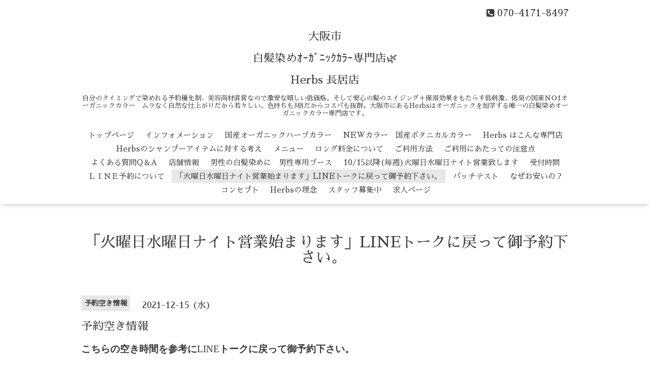

--- FILE ---
content_type: text/html; charset=utf-8
request_url: https://shiragazome.info/calendar/4254541
body_size: 3418
content:
<!DOCTYPE html>
<html lang="ja">
<head>
  <!-- Oneplate: ver.202303270000 -->
  <meta charset="utf-8">
  <title>予約空き情報 - 大阪市
白髪染めｵｰｶﾞﾆｯｸｶﾗｰ専門店🌿
Herbs 長居店</title>
  <meta name="viewport" content="width=device-width,initial-scale=1.0,minimum-scale=1.0">
  <meta name="description" content="こちらの空き時間を参考にLINEトークに戻って御予約下さい。注)実際当日にはキャンセルなど空きがでる場合が多いです。当日お急ぎの場合はお電話でお問い合わせ下さい。...">
  <meta name="keywords" content="Herbs">
  <meta property="og:title" content="大阪市
白髪染めｵｰｶﾞﾆｯｸｶﾗｰ専門店🌿
Herbs 長居店">
  <meta property="og:image" content="">
  <meta property="og:site_name" content="大阪市
白髪染めｵｰｶﾞﾆｯｸｶﾗｰ専門店🌿
Herbs 長居店">
  
  <link rel="alternate" type="application/rss+xml" title="大阪市
白髪染めｵｰｶﾞﾆｯｸｶﾗｰ専門店🌿
Herbs 長居店 / RSS" href="/feed.rss">
  <link rel="stylesheet" href="//fonts.googleapis.com/css?family=Questrial">
  <link rel="stylesheet" href="/style.css?744671-1709886916">
  <link rel="stylesheet" href="/css/font-awesome/css/font-awesome.min.css">
  <link rel="stylesheet" href="/assets/slick/slick.css">
  <script src="/assets/jquery/jquery-3.5.1.min.js"></script>
  <script src="/js/tooltip.js"></script>
  <script src="/assets/clipsquareimage/jquery.clipsquareimage.js"></script>
</head>
<body id="calendar">

  <div class="totop">
    <i class="button fa fa-angle-up"></i>
  </div>

  <div id="container">

    <!-- #header -->
    <div id="header" class="cd-header">
      <div class="inner">

      <div class="element shop_tel" data-shoptel="070-4171-8497">
        <div>
          <i class="fa fa-phone-square"></i>&nbsp;070-4171-8497
        </div>
      </div>

      <h1 class="element logo">
        <a class="shop_sitename" href="https://shiragazome.info">大阪市<br />
白髪染めｵｰｶﾞﾆｯｸｶﾗｰ専門店🌿<br />
Herbs 長居店</a>
      </h1>

      <div class="element site_description">
        <span>自分のタイミングで染めれる予約優先制、美容商材直営なので激安な嬉しい低価格。そして安心の髪のエイジング＋保湿効果をもたらす低刺激、低臭の国産ＮＯ1オーガニックカラー　ムラなく自然な仕上がりだから若々しい。色持ちも3倍だからコスパも抜群。大阪市にあるHerbsはオーガニックを加学する唯一の白髪染めオーガニックカラー専門店です。</span>
      </div>

      <div class="element navi pc">
        <ul class="navi_list">
          
          <li class="navi_top">
            <a href="/" >トップページ</a>
          </li>
          
          <li class="navi_info">
            <a href="/info" >インフォメーション</a>
          </li>
          
          <li class="navi_free free_369624">
            <a href="/free/organic" >国産オーガニックハーブカラー</a>
          </li>
          
          <li class="navi_free free_448134">
            <a href="/free/botanikaru9" >NEWカラー　国産ボタニカルカラー</a>
          </li>
          
          <li class="navi_free free_435869">
            <a href="/free/howto" >Herbs はこんな専門店</a>
          </li>
          
          <li class="navi_free free_438399">
            <a href="/free/sanpu" >Herbsのシャンプーアイテムに対する考え</a>
          </li>
          
          <li class="navi_menu">
            <a href="/menu" >メニュー</a>
          </li>
          
          <li class="navi_free free_483703">
            <a href="/free/rong" >ロング料金について</a>
          </li>
          
          <li class="navi_free free_369626">
            <a href="/free/goriyouhou" >ご利用方法</a>
          </li>
          
          <li class="navi_free free_369627">
            <a href="/free/goriyou" >ご利用にあたっての注意点</a>
          </li>
          
          <li class="navi_free free_378135">
            <a href="/free/was" >よくある質問Q＆A</a>
          </li>
          
          <li class="navi_about">
            <a href="/about" >店舗情報</a>
          </li>
          
          <li class="navi_free free_432766">
            <a href="/free/danseimenzu" >男性の白髪染めに　男性専用ブース</a>
          </li>
          
          <li class="navi_free free_422791">
            <a href="/free/sammertime" >10/15以降(毎週)火曜日水曜日ナイト営業致します</a>
          </li>
          
          <li class="navi_free free_369628">
            <a href="/free/uketuke" >受付時間</a>
          </li>
          
          <li class="navi_free free_398198">
            <a href="/free/yoyaku" >ＬＩＮＥ予約について</a>
          </li>
          
          <li class="navi_calendar active">
            <a href="/calendar" >「火曜日水曜日ナイト営業始まります」LINEトークに戻って御予約下さい。</a>
          </li>
          
          <li class="navi_free free_369634">
            <a href="/free/tesuto" >パッチテスト</a>
          </li>
          
          <li class="navi_free free_369633">
            <a href="/free/naze" >なぜお安いの？</a>
          </li>
          
          <li class="navi_free free_369632">
            <a href="/free/conseputo" >コンセプト</a>
          </li>
          
          <li class="navi_free free_369623">
            <a href="/free/rinenn" >Herbsの理念</a>
          </li>
          
          <li class="navi_free free_369636">
            <a href="/free/sutaff" >スタッフ募集中</a>
          </li>
          
          <li class="navi_recruit">
            <a href="/recruit" >求人ページ</a>
          </li>
          
        </ul>
      </div>
      <!-- /#navi -->

      </div>
      <!-- /.inner -->

      <div class="navi mobile"></div>

      <div id="button_navi">
        <div class="navi_trigger cd-primary-nav-trigger">
          <i class="fa fa-navicon"></i>
        </div>
      </div>

    </div>
    <!-- /#header -->

    <div id="content">

<!-- CONTENT ----------------------------------------------------------------------- -->















<!----------------------------------------------
ページ：カレンダー
---------------------------------------------->
<script src="/js/theme_oneplate/calendar.js?20151028"></script>

<div class="inner">

  <h2 class="page_title">
    <span>「火曜日水曜日ナイト営業始まります」LINEトークに戻って御予約下さい。</span>
  </h2>

    


    
    <div class="details">
      <div>
        <span class="category">予約空き情報</span>&nbsp; <span class="date">2021-12-15 (水)</span>
      </div>

      <h3>予約空き情報</h3>

      <div class="body textfield">
        <p class="p1" style="margin: 0px; font-stretch: normal; font-size: 19.5px; line-height: normal; font-family: 'Times New Roman'; -webkit-text-size-adjust: auto;"><span class="s1" style="font-weight: bold; font-size: 19.46px;">こちらの空き時間を参考に</span><span class="s2" style="font-size: 19.46px;">LINE</span><span class="s1" style="font-weight: bold; font-size: 19.46px;">トークに戻って御予約下さい。</span></p>
<p class="p2" style="margin: 0px; font-stretch: normal; font-size: 19.5px; line-height: normal; min-height: 23.2px; -webkit-text-size-adjust: auto;">&nbsp;</p>
<p class="p3" style="margin: 0px; font-stretch: normal; font-size: 19.5px; line-height: normal; -webkit-text-size-adjust: auto;"><span class="s1" style="font-weight: bold; font-size: 19.46px;">注</span><span class="s2" style="font-size: 19.46px;">)</span><span class="s1" style="font-weight: bold; font-size: 19.46px;">実際当日にはキャンセルなど空きがでる場合が多いです。当日お急ぎの場合はお電話でお問い合わせ下さい。</span><span class="s2" style="font-size: 19.46px;">(</span><span class="s1" style="font-weight: bold; font-size: 19.46px;">最新の情報とは限りません</span><span class="s2" style="font-size: 19.46px;">)</span></p>
<p class="p2" style="margin: 0px; font-stretch: normal; font-size: 19.5px; line-height: normal; min-height: 23.2px; -webkit-text-size-adjust: auto;">&nbsp;</p>
<p class="p2" style="margin: 0px; font-stretch: normal; font-size: 19.5px; line-height: normal; min-height: 23.2px; -webkit-text-size-adjust: auto;">&nbsp;</p>
<p class="p4" style="margin: 0px; font-stretch: normal; font-size: 19.5px; line-height: normal; -webkit-text-size-adjust: auto;">&nbsp;</p>
<p class="p4" style="margin: 0px; font-stretch: normal; font-size: 19.5px; line-height: normal; -webkit-text-size-adjust: auto;"><span class="s2" style="font-size: 19.46px;">9:30</span></p>
<p class="p4" style="margin: 0px; font-stretch: normal; font-size: 19.5px; line-height: normal; -webkit-text-size-adjust: auto;"><span class="s2" style="font-size: 19.46px;">10:00</span></p>
<p class="p4" style="margin: 0px; font-stretch: normal; font-size: 19.5px; line-height: normal; -webkit-text-size-adjust: auto;"><span class="s2" style="font-size: 19.46px;">10:30</span></p>
<p class="p4" style="margin: 0px; font-stretch: normal; font-size: 19.5px; line-height: normal; -webkit-text-size-adjust: auto;"><span class="s2" style="font-size: 19.46px;">11:00</span></p>
<p class="p4" style="margin: 0px; font-stretch: normal; font-size: 19.5px; line-height: normal; -webkit-text-size-adjust: auto;"><span class="s2" style="font-size: 19.46px;">11:30</span></p>
<p class="p4" style="margin: 0px; font-stretch: normal; font-size: 19.5px; line-height: normal; -webkit-text-size-adjust: auto;"><span class="s2" style="font-size: 19.46px;">12:00</span></p>
<p class="p4" style="margin: 0px; font-stretch: normal; font-size: 19.5px; line-height: normal; -webkit-text-size-adjust: auto;"><span class="s2" style="font-size: 19.46px;">12:30</span></p>
<p class="p4" style="margin: 0px; font-stretch: normal; font-size: 19.5px; line-height: normal; -webkit-text-size-adjust: auto;"><span class="s2" style="font-size: 19.46px;">13:00</span></p>
<p class="p4" style="margin: 0px; font-stretch: normal; font-size: 19.5px; line-height: normal; -webkit-text-size-adjust: auto;"><span class="s2" style="font-size: 19.46px;">13:30</span></p>
<p class="p4" style="margin: 0px; font-stretch: normal; font-size: 19.5px; line-height: normal; -webkit-text-size-adjust: auto;"><span class="s2" style="font-size: 19.46px;">14:00</span></p>
<p class="p4" style="margin: 0px; font-stretch: normal; font-size: 19.5px; line-height: normal; -webkit-text-size-adjust: auto;"><span class="s2" style="font-size: 19.46px;">14:30</span></p>
<p class="p4" style="margin: 0px; font-stretch: normal; font-size: 19.5px; line-height: normal; -webkit-text-size-adjust: auto;"><span class="s2" style="font-size: 19.46px;">15:00</span></p>
<p class="p4" style="margin: 0px; font-stretch: normal; font-size: 19.5px; line-height: normal; -webkit-text-size-adjust: auto;"><span class="s2" style="font-size: 19.46px;">15:30</span></p>
<p class="p4" style="margin: 0px; font-stretch: normal; font-size: 19.5px; line-height: normal; -webkit-text-size-adjust: auto;"><span class="s2" style="font-size: 19.46px;">16:00</span></p>
<p class="p4" style="margin: 0px; font-stretch: normal; font-size: 19.5px; line-height: normal; -webkit-text-size-adjust: auto;"><span class="s2" style="font-size: 19.46px;">16:30</span></p>
<p class="p4" style="margin: 0px; font-stretch: normal; font-size: 19.5px; line-height: normal; -webkit-text-size-adjust: auto;"><span class="s2" style="font-size: 19.46px;">17:00</span></p>
<p class="p4" style="margin: 0px; font-stretch: normal; font-size: 19.5px; line-height: normal; -webkit-text-size-adjust: auto;"><span class="s2" style="font-size: 19.46px;">17:30</span></p>
      </div>

      <div class="image">
        
      </div>

    </div>
    

</div>
<!-- /.inner -->



















<!-- CONTENT ----------------------------------------------------------------------- -->

    </div>
    <!-- /#content -->


    


    <div class="gadgets">
      <div class="inner">
      </div>
    </div>

    <div class="sidebar">
      <div class="inner">

        <div class="block today_area">
          <h3>Schedule</h3>
          <dl>
            <dt class="today_title">
              2026.01.19 Monday
            </dt>
            
            <dd class="today_schedule">
              <div class="today_schedule_title">
                <a href="/calendar/6569647"> 予約空き情報　こちらをタップ</a>
              </div>
            </dd>
            
          </dl>
        </div>

        <div class="block counter_area">
          <h3>Counter</h3>
          <div>Today: <span class="num">379</span></div>
          <div>Yesterday: <span class="num">624</span></div>
          <div>Total: <span class="num">614742</span></div>
        </div>

        <div class="block qr_area">
          <h3>Mobile</h3>
          <img src="//r.goope.jp/qr/herbs"width="100" height="100" />
        </div>

      </div>
    </div>

    <div class="social">
      <div class="inner"><div id="navi_parts">
<div class="navi_parts_detail">
<a href="https://lin.ee/P79M5Ax"><img height="36" border="0" src="https://scdn.line-apps.com/n/line_add_friends/btn/ja.png"></a>
</div>
</div>
<div id="social_widgets">
<div id="widget_line_share" class="social_widget">
<div class="line-it-button" data-lang="ja" data-type="share-a" data-ver="3" data-url="https://shiragazome.info" data-color="default" data-size="small" style="display: none;"></div>
<script src="https://www.line-website.com/social-plugins/js/thirdparty/loader.min.js" async="async" defer="defer"></script>
</div>

</div>
</div>
    </div>

    <div id="footer">
        <div class="inner">

          <div class="social_icons">
            

            

            
            <a href="https://www.instagram.com/herbs.915/" target="_blank">
              <span class="icon-instagram"></span>
            </a>
            
          </div>

          <div class="shop_name">
            <a href="https://shiragazome.info">大阪市 白髪染めオーガニックカラー専門店 Herbs 長居店</a>
          </div>

          

          <div class="copyright">
            &copy;2026 <a href="https://shiragazome.info">大阪市 白髪染めオーガニックカラー専門店 Herbs 長居店</a>. All Rights Reserved.
          </div>

          <div>
            <div class="powered">
              Powered by <a class="link_color_02" href="https://goope.jp/">グーペ</a> /
              <a class="link_color_02" href="https://admin.goope.jp/">Admin</a>
            </div>

            <div class="shop_rss">
              <span>/ </span><a href="/feed.rss">RSS</a>
            </div>
          </div>

        </div>
    </div>

  </div>
  <!-- /#container -->

  <script src="/assets/colorbox/jquery.colorbox-1.6.4.min.js"></script>
  <script src="/assets/slick/slick.js"></script>
  <script src="/assets/lineup/jquery-lineup.min.js"></script>
  <script src="/assets/tile/tile.js"></script>
  <script src="/js/theme_oneplate/init.js?20200710"></script>

</body>
</html>
